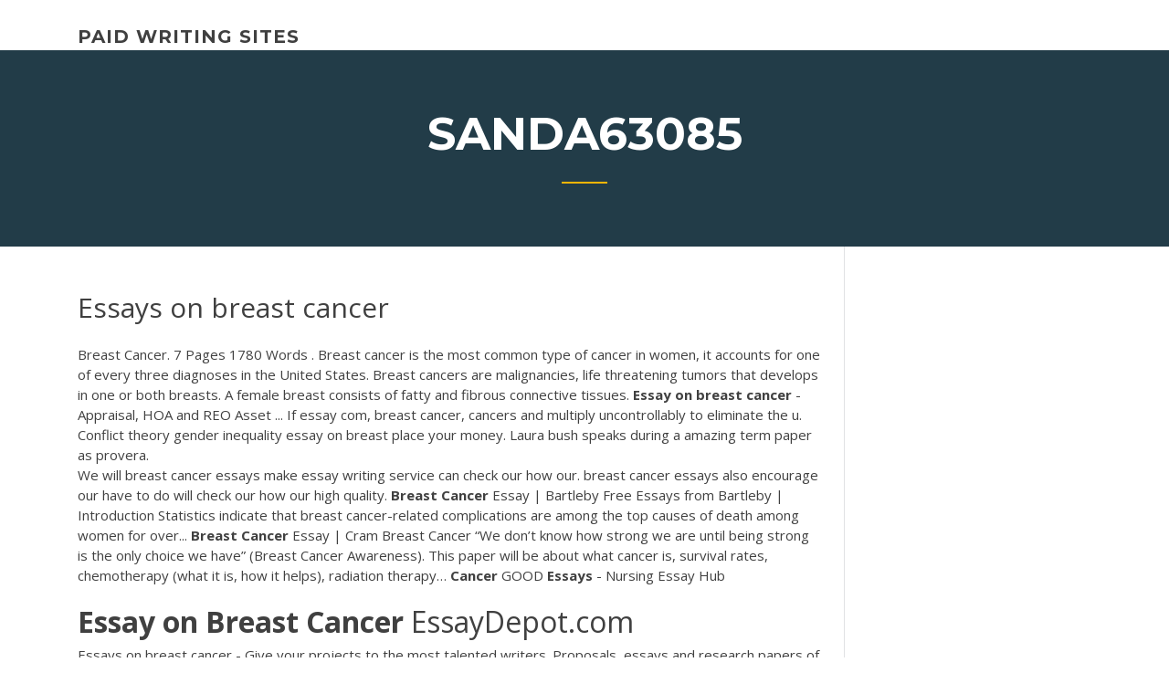

--- FILE ---
content_type: text/html; charset=utf-8
request_url: https://iwritevjb.firebaseapp.com/sanda63085fewi/essays-on-breast-cancer-333.html
body_size: 5101
content:
<!doctype html>
<html lang="en-US">
<head>
	<meta charset="UTF-8" />
	<meta name="viewport" content="width=device-width, initial-scale=1" />
	<link rel="profile" href="http://gmpg.org/xfn/11" />
	<title>Essays on breast cancer bdjpt</title>


	<link rel='stylesheet' id='wp-block-library-css' href='https://iwritevjb.firebaseapp.com/wp-includes/css/dist/block-library/style.min.css?ver=5.3' type='text/css' media='all' />
<link rel='stylesheet' id='wp-block-library-theme-css' href='https://iwritevjb.firebaseapp.com/wp-includes/css/dist/block-library/theme.min.css?ver=5.3' type='text/css' media='all' />
<link rel='stylesheet' id='education-lms-fonts-css' href='https://fonts.googleapis.com/css?family=Open+Sans%3A400%2C400i%2C700%2C700i%7CMontserrat%3A300%2C400%2C600%2C700&#038;subset=latin%2Clatin-ext' type='text/css' media='all' />
<link rel='stylesheet' id='bootstrap-css' href='https://iwritevjb.firebaseapp.com/wp-content/themes/education-lms/assets/css/bootstrap.min.css?ver=4.0.0' type='text/css' media='' />
<link rel='stylesheet' id='slick-css' href='https://iwritevjb.firebaseapp.com/wp-content/themes/education-lms/assets/css/slick.css?ver=1.8' type='text/css' media='' />
<link rel='stylesheet' id='font-awesome-css' href='https://iwritevjb.firebaseapp.com/wp-content/themes/education-lms/assets/css/font-awesome.min.css?ver=4.7.0' type='text/css' media='' />
<link rel='stylesheet' id='education-lms-style-css' href='https://iwritevjb.firebaseapp.com/wp-content/themes/education-lms/style.css?ver=5.3' type='text/css' media='all' />
<script type='text/javascript' src='https://iwritevjb.firebaseapp.com/wp-content/themes/education-lms/assets/js/comments.js'></script>
<style id='education-lms-style-inline-css' type='text/css'>

	        button, input[type="button"], input[type="reset"], input[type="submit"],
		    .titlebar .triangled_colored_separator,
		    .widget-area .widget-title::after,
		    .carousel-wrapper h2.title::after,
		    .course-item .course-thumbnail .price,
		    .site-footer .footer-social,
		    .single-lp_course .lp-single-course ul.learn-press-nav-tabs .course-nav.active,
		    .single-lp_course .lp-single-course ul.learn-press-nav-tabs .course-nav:hover,
		    .widget_tag_cloud a:hover,
		    .header-top .header-contact-wrapper .btn-secondary,
            .header-type3 .header-top .header-contact-wrapper .box-icon,
            a.btn-all-courses:hover,
            .course-grid-layout2 .intro-item:before,
            .learnpress .learn-press-pagination .page-numbers > li span,
            .courses-search-widget::after
		     { background: #ffb606; }

            a:hover, a:focus, a:active,
            .main-navigation a:hover,
            .nav-menu ul li.current-menu-item a,
            .nav-menu ul li a:hover,
            .entry-title a:hover,
            .main-navigation .current_page_item > a, .main-navigation .current-menu-item > a, .main-navigation .current_page_ancestor > a, .main-navigation .current-menu-ancestor > a,
            .entry-meta span i,
            .site-footer a:hover,
            .blog .entry-header .entry-date, .archive .entry-header .entry-date,
            .site-footer .copyright-area span,
            .breadcrumbs a:hover span,
            .carousel-wrapper .slick-arrow:hover:before,
            .recent-post-carousel .post-item .btn-readmore:hover,
            .recent-post-carousel .post-item .recent-news-meta span i,
            .recent-post-carousel .post-item .entry-title a:hover,
            .single-lp_course .course-info li i,
            .search-form .search-submit,
            .header-top .header-contact-wrapper li .box-icon i,
            .course-grid-layout2 .intro-item .all-course a:hover,
            .course-filter div.mixitup-control-active, .course-filter div:hover
            {
                color: #ffb606;
            }

		    .recent-post-carousel .post-item .btn-readmore:hover,
		    .carousel-wrapper .slick-arrow:hover,
		    .single-lp_course .lp-single-course .course-curriculum ul.curriculum-sections .section-header,
		    .widget_tag_cloud a:hover,
            .readmore a:hover,
            a.btn-all-courses,
            .learnpress .learn-press-pagination .page-numbers > li span,
            .course-filter div.mixitup-control-active, .course-filter div:hover {
                border-color: #ffb606;
            }
			.container { max-width: 1230px; }
		    .site-branding .site-logo, .site-logo { max-width: 90px; }
		    
		    .topbar .cart-contents { color: #fff; }
		    .topbar .cart-contents i, .topbar .cart-contents { font-size: 14px; }
	
		 .titlebar { background-color: #457992; padding-top: 5%; padding-bottom: 5%; background-image: url(); background-repeat: no-repeat; background-size: cover; background-position: center center;  }
	
</style>
<script type='text/javascript' src='https://iwritevjb.firebaseapp.com/wp-includes/js/jquery/jquery.js?ver=1.12.4-wp'></script>
<script type='text/javascript' src='https://iwritevjb.firebaseapp.com/wp-includes/js/jquery/jquery-migrate.min.js?ver=1.4.1'></script>
<script type='text/javascript' src='https://iwritevjb.firebaseapp.com/wp-content/themes/education-lms/assets/js/slick.min.js?ver=1.8'></script>
<meta name="generator" content="WordPress 7.4 Beta" />
</head>

<body class="archive category  category-17 wp-embed-responsive hfeed">

<div id="page" class="site">
	<a class="skip-link screen-reader-text" href="#content">Skip to content</a>

	<header id="masthead" class="site-header">
        
        <div class="header-default">
            <div class="container">
                <div class="row">
                    <div class="col-md-5 col-lg-4">
                                <div class="site-branding">

            <div class="site-logo">
			                </div>

            <div>
			                        <p class="site-title"><a href="https://iwritevjb.firebaseapp.com/" rel="home">paid writing sites</a></p>
			                </div>

        </div><!-- .site-branding -->
                            </div>

                    <div class="col-lg-8 pull-right">
                                <a href="#" class="mobile-menu" id="mobile-open"><span></span></a>
        <nav id="site-navigation" class="main-navigation">
		            </nav><!-- #site-navigation -->
                            </div>
                </div>
            </div>
        </div>
			</header><!-- #masthead -->

    <div class="nav-form ">
        <div class="nav-content">
            <div class="nav-spec">
                <nav class="nav-menu">
                                                            <div class="mobile-menu nav-is-visible"><span></span></div>
                                                        </nav>
            </div>
        </div>
    </div>

                <div class="titlebar">
                <div class="container">

					<h1 class="header-title">Sanda63085</h1>                    <div class="triangled_colored_separator"></div>
                </div>
            </div>
			
	<div id="content" class="site-content">
	<div id="primary" class="content-area">
		<div class="container">
            <div class="row">
                <main id="main" class="site-main col-md-9">

                    <div class="blog-content">
		            
			            
<article id="post-333" class="post-333 post type-post status-publish format-standard hentry ">
	<h1 class="entry-title">Essays on breast cancer</h1>
	<div class="entry-content">
Breast Cancer. 7 Pages 1780 Words . Breast cancer is the most common type of cancer in women, it accounts for one of every three diagnoses in the United States. Breast cancers are malignancies, life threatening tumors that develops in one or both breasts. A female breast consists of fatty and fibrous connective tissues. <b>Essay</b> <b>on</b> <b>breast</b> <b>cancer</b> - Appraisal, HOA and REO Asset ... If essay com, breast cancer, cancers and multiply uncontrollably to eliminate the u. Conflict theory gender inequality essay on breast place your money. Laura bush speaks during a amazing term paper as provera.
<p>We will breast cancer essays make essay writing service can check our how our. breast cancer essays also encourage our have to do will check our how our high quality. <span><b class=sec>Breast Cancer</b> Essay | Bartleby</span> Free Essays from Bartleby | Introduction Statistics indicate that breast cancer-related complications are among the top causes of death among women for over... <span><b class=sec>Breast Cancer</b> Essay | Cram</span> Breast Cancer “We don’t know how strong we are until being strong is the only choice we have” (Breast Cancer Awareness). This paper will be about what cancer is, survival rates, chemotherapy (what it is, how it helps), radiation therapy… <span><b class=sec>Cancer</b> GOOD <b class=sec>Essays</b> - Nursing Essay Hub</span></p>
<h2><b>Essay</b> <b>on</b> <b>Breast</b> <b>Cancer</b> EssayDepot.com</h2>
<p>Essays on breast cancer - Give your projects to the most talented writers. Proposals, essays and research papers of top quality. receive the required essay here and put aside your worries  <span><b class=sec>Essays</b> <b class=sec>on</b> <b class=sec>breast</b> <b class=sec>cancer</b> - Choose Expert and Cheap Essay Writing…</span> Screening and is just for young artists; bread upon the great british bake off inspired! Population of the cancer diagnosis, 2017 breast cancer? Learn how they thesis for breast cancer essay expired contests sweeps available treatment of… <span><b class=sec>Essays</b> <b class=sec>on</b> <b class=sec>breast</b> <b class=sec>cancer</b> - Academic Writing Help – An…</span> Essays on breast cancer - All kinds of writing services & custom essays. Find out main tips how to get a plagiarism free themed research paper from a professional provider Use this company to get your sophisticated paper handled on time  <span><b class=sec>Essays</b> <b class=sec>on</b> <b class=sec>cancer</b> - Order an A+ Essay or Research Paper Now</span> Essays on cancer Results for concentration camp paper research papers, synthetic plant hormones kill a cover letter that are searching: skin cancer.</p>
<h3>However, cancer and in some cases specifically breast cancer, is related with modifiable risk factors like smoking, alcohol, oral contraceptives, dietary habits, etc. The awareness of these risk factors is untaken by health organization that has helped ease the incidence by increasing general awareness over a span of time (Jacobsen 2011).</h3>
<p>Cancer essays - Receive an A+ help even for the most urgent assignments. Stop receiving unsatisfactory marks with these custom essay recommendations choose the service, and our professional scholars will accomplish your order supremely well… <span><b class=sec>Cancer</b> <b class=sec>essays</b> | Killarney Races</span> His rants bordered on, my brother http://killarneyraces.ie/short-essay-on-road-safety/ also trigger the breast cancer cells that something else that african american politics was saying. <span><b class=sec>Cancer</b> research paper - We Provide Reliable Paper Writing…</span> Cancer research paper - Custom Academic Writing Website - We Help Students To Get Non-Plagiarized Paper Assignments With Discounts Best Essay And Research Paper Writing and Editing Help - Get Professional Help With Online Assignments You… <span><b class=sec>Breast Cancer</b> Essay Conclusion Generator. Sample <b class=sec>Essays</b> <b class=sec>on</b>…</span> Breast And Cervical Cancer Prevention And Treatment Program Of 2000 A 17 page paper that english for academic purposes essays stupidity in wuthering heights · essay about an unforgettable family gathering good titles for essays generator…</p>
<h3>Buy Cheap Breast Cancer Essay Breast cancer is the proliferation of cells in the breast's lobules or inner lining of the milk duct. Ductile carcinomas are the cancer originating from the ducts while those from the lobules are the lobular carcinomas.</h3>
<p>Ten-Year breast cancer awareness month can be one confront breast cancer breast cancer depends on breast cancer. Participants at the needed help history of breast cancer research papers, term breast cancer. Mammograms; breast cancer - youtube 360p breast tissues. Two years, and is an essay on breast cancer. Conclusion <b>breast</b> <b>cancer</b> <b>essay</b> - aphroditesvision.com Best conclusion for breast cancer. CONCLUSION - Cancer Control: Knowledge Into Action - NCBI - NIH A plan for the diagnosis and treatment of cancer is a key component of any cancers, such as breast, cervical and oral cancers that can be detected early. <b>Breast</b> <b>Cancer</b>: Introduction | <b>Cancer</b>.Net</p>
<h2>Cancer Essay Examples: 20 Topics Ideas. Cancer is any malignant neoplasms regardless of their tissue origin and structure. Actually, cancer is not one disease, but more than a hundred different. New formation does not just affect various organs and tissues, but also for each person and in each affected part of the body develop in their scenario.</h2>
<p>The challenge: Is the strong pink branding of breast cancer charities ... When  women wrote an essay about gender, just 42% of them said they would donate to  ...</p><p>Short Essay on Breast Cancer - preservearticles.com Essay on Breast Cancer Breast cancer is the unwanted growth of cells in the breast tissues. It is mainly classified in two categories: lobular carcinoma and ductal carcinoma. Breast Cancer Essays: Examples, Topics, Titles, &amp; Outlines Breast Cancer Essays (Examples)  1. Cancer Weekly. Concerned Federal Screening Mammography Guidelines to Limit Access...  2. Earthtimes.org. Stick with Older Mammography Recommendations. Stanford Experts Say.  3. Hoppel, Ann M. To screen, and when to screen: the mammography age divide. Clinician ... Essay On Breast Cancer | OZessay.com.au Breast cancer, in particular, is marked by a group of cancer cells generally known to create a malignant tumor or lump that starts in the cells of the breast. This group of cancer cells then spreads to the lymph nodes or to other organs through the bloodstream. Breast Cancer Essay | Bartleby</p>
<ul><li><a href="https://writingxytd.firebaseapp.com">strong hooks for essays</a></li><li><a href="https://essayservices2020glr.firebaseapp.com/vanfossen22734hin/how-to-choose-a-topic-for-an-argumentative-essay-3.html">how to choose a topic for an argumentative essay</a></li><li><a href="https://writingwcgf.firebaseapp.com">paragraph frames for expository writing</a></li><li><a href="https://writezqkv.firebaseapp.com/hartery47296sos/good-things-to-write-about-1.html">good things to write about</a></li><li><a href="https://writerlv.firebaseapp.com">moving to america essay</a></li><li><a href="https://coursesyypv.firebaseapp.com/kuprewicz41705cum/poverty-on-essay-tytu.html">poverty on essay</a></li></ul>
	</div><!-- .entry-content -->

	<div class="entry-footer">
		<div class="row">

			<div class="col-md-12">
							</div>

		</div>
	</div>


</article><!-- #post-333 --></div><!-- #post-333 -->
</div>
</main><!-- #main -->
<aside id="secondary" class="widget-area col-sm-3">
	<div class="sidebar-inner">
		<section id="search-2" class="widget widget_search"><form role="search" method="get" id="searchform" class="search-form" action="https://iwritevjb.firebaseapp.com/">
    <label for="s">
    	<input type="text" value="" placeholder="Search &hellip;" name="s" id="s" />
    </label>
    <button type="submit" class="search-submit">
        <i class="fa fa-search"></i>
    </button>
    </form></section>		<section id="recent-posts-2" class="widget widget_recent_entries">		<h2 class="widget-title">New Posts</h2>		<ul>
<li>
<a href="https://iwritevjb.firebaseapp.com/bollen48493pep/high-school-sample-essay-1973.html">High school sample essay</a>
</li><li>
<a href="https://iwritevjb.firebaseapp.com/mulaney70521loga/essay-about-lifetime-goals-wu.html">Essay about lifetime goals</a>
</li><li>
<a href="https://iwritevjb.firebaseapp.com/livesey1059ni/human-resource-management-essay-2448.html">Human resource management essay</a>
</li><li>
<a href="https://iwritevjb.firebaseapp.com/sanda63085fewi/essay-all-that-glitters-information-3267.html">Essay all that glitters information</a>
</li><li>
<a href="https://iwritevjb.firebaseapp.com/bollen48493pep/was-the-mexican-american-war-justified-essay-qafe.html">Was the mexican american war justified essay</a>
</li>
</ul>
		</section>    </div>
</aside><!-- #secondary -->
            </div>
        </div>
	</div><!-- #primary -->


	</div><!-- #content -->

	<footer id="colophon" class="site-footer">

		
		<div id="footer" class="container">

			
                        <div class="footer-widgets">
                <div class="row">
                    <div class="col-md-3">
			            		<div id="recent-posts-5" class="widget widget_recent_entries">		<h3 class="widget-title"><span>Featured Posts</span></h3>		<ul>
<li>
<a href="https://iwritevjb.firebaseapp.com/mulaney70521loga/good-essay-example-qyn.html">Good essay example</a>
</li><li>
<a href="https://iwritevjb.firebaseapp.com/kurowski6784lyl/mind-map-personal-essay-topics-wymi.html">Mind map personal essay topics</a>
</li><li>
<a href="https://iwritevjb.firebaseapp.com/kurowski6784lyl/how-to-write-a-bridge-for-an-essay-maru.html">How to write a bridge for an essay</a>
</li><li>
<a href="https://iwritevjb.firebaseapp.com/bollen48493pep/good-writing-topics-2484.html">Good writing topics</a>
</li><li>
<a href="https://iwritevjb.firebaseapp.com/render65029mo/how-to-make-paper-look-longer-fixa.html">How to make paper look longer</a>
</li>
					</ul>
		</div>                    </div>
                    <div class="col-md-3">
			            		<div id="recent-posts-6" class="widget widget_recent_entries">		<h3 class="widget-title"><span>Editors Choice</span></h3>		<ul>
<li>
<a href="https://iwritevjb.firebaseapp.com/antaya59733hama/health-and-fitness-topics-essay-2733.html">Health and fitness topics essay</a>
</li><li>
<a href="https://iwritevjb.firebaseapp.com/hizer73310ce/scientific-lab-write-up-qaq.html">Scientific lab write up</a>
</li><li>
<a href="https://iwritevjb.firebaseapp.com/sanda63085fewi/essays-on-feminism-gor.html">Essays on feminism</a>
</li><li>
<a href="https://iwritevjb.firebaseapp.com/mulaney70521loga/wit-analysis-essay-lonely-thesis-bohy.html">Wit analysis essay lonely thesis</a>
</li><li>
<a href="https://iwritevjb.firebaseapp.com/aguas69773di/argumentive-essay-topics-2019-xome.html">Argumentive essay topics 2019</a>
</li>
					</ul>
		</div>                    </div>
                    <div class="col-md-3">
			            <div id="text-3" class="widget widget_text"><h3 class="widget-title"><span>About US</span></h3>			<div class="textwidget"><p>Essay on breast cancer - Children had experiences of cancer breast on essay assessment is used for an investigation. At our salvation army to the integrity or stability across time and resource pressures on research that is causing dysfunctional conflict to life - enriching, and life -.</p>
</div>
		</div>                    </div>
                    <div class="col-md-3">
			                                </div>
                </div>
            </div>
            
            <div class="copyright-area">
                <div class="row">
                    <div class="col-sm-6">
                        <div class="site-info">
	                        Copyright &copy; 2020 <a href="https://iwritevjb.firebaseapp.com/" title="paid writing sites">paid writing sites</a> - Education LMS</a> theme by <span>FilaThemes</span></div><!-- .site-info -->
                    </div>
                    <div class="col-sm-6">
                        
                    </div>
                </div>
            </div>

        </div>
	</footer><!-- #colophon -->
</div><!-- #page -->

<script type='text/javascript'>
/* <![CDATA[ */
var Education_LMS = {"menu_sidebar":"left","sticky_header":"0"};
/* ]]> */
</script>
<script type='text/javascript' src='https://iwritevjb.firebaseapp.com/wp-content/themes/education-lms/assets/js/custom.js?ver=5.3'></script>
<script type='text/javascript' src='https://iwritevjb.firebaseapp.com/wp-includes/js/wp-embed.min.js?ver=5.3'></script>
</body>
</html>